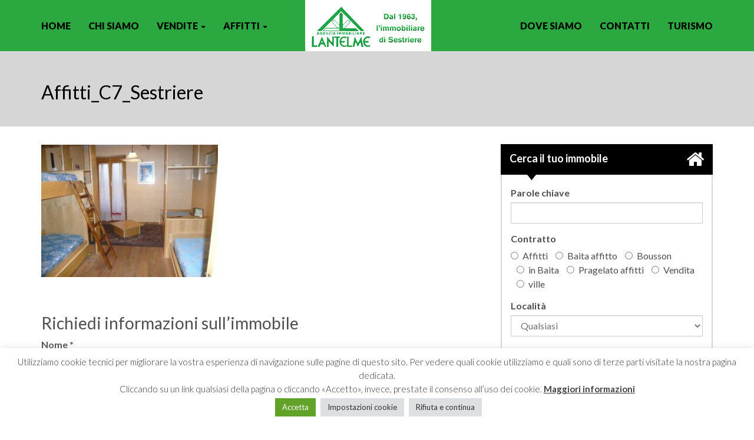

--- FILE ---
content_type: text/html; charset=UTF-8
request_url: https://www.immobiliarelantelmesestriere.it/p1040696-2/
body_size: 15709
content:
<!DOCTYPE html>
<html lang="it-IT">
<head>
<meta charset="UTF-8">
<meta http-equiv="X-UA-Compatible" content="IE=edge">
<meta name="viewport" content="width=device-width, initial-scale=1">
<meta name="mobile-web-app-capable" content="yes">
<meta name="apple-mobile-web-app-capable" content="yes">
<meta name="apple-mobile-web-app-title" content="Agenzia immobiliare Lantelme - Trova la tua casa a Sestriere. Da oltre 50 anni alloggi, baite e terreni Borgata, Grangesises, Sauze di Cesana, Pragelato, Fenestrelle">
<link rel="profile" href="http://gmpg.org/xfn/11">
<link rel="pingback" href="https://www.immobiliarelantelmesestriere.it/xmlrpc.php">
<title>Affitti_C7_Sestriere &#8211; Agenzia immobiliare Lantelme</title>
<meta name='robots' content='max-image-preview:large' />
<link rel='dns-prefetch' href='//code.jquery.com' />
<link rel='dns-prefetch' href='//maps.googleapis.com' />
<link rel='dns-prefetch' href='//fonts.googleapis.com' />
<link rel='dns-prefetch' href='//v0.wordpress.com' />
<link rel="alternate" type="application/rss+xml" title="Agenzia immobiliare Lantelme &raquo; Feed" href="https://www.immobiliarelantelmesestriere.it/feed/" />
<link rel="alternate" type="application/rss+xml" title="Agenzia immobiliare Lantelme &raquo; Feed dei commenti" href="https://www.immobiliarelantelmesestriere.it/comments/feed/" />
<link rel="alternate" type="application/rss+xml" title="Agenzia immobiliare Lantelme &raquo; Affitti_C7_Sestriere Feed dei commenti" href="https://www.immobiliarelantelmesestriere.it/feed/?attachment_id=1322" />
<script type="text/javascript">
window._wpemojiSettings = {"baseUrl":"https:\/\/s.w.org\/images\/core\/emoji\/14.0.0\/72x72\/","ext":".png","svgUrl":"https:\/\/s.w.org\/images\/core\/emoji\/14.0.0\/svg\/","svgExt":".svg","source":{"concatemoji":"https:\/\/www.immobiliarelantelmesestriere.it\/wp-includes\/js\/wp-emoji-release.min.js?ver=6.2.8"}};
/*! This file is auto-generated */
!function(e,a,t){var n,r,o,i=a.createElement("canvas"),p=i.getContext&&i.getContext("2d");function s(e,t){p.clearRect(0,0,i.width,i.height),p.fillText(e,0,0);e=i.toDataURL();return p.clearRect(0,0,i.width,i.height),p.fillText(t,0,0),e===i.toDataURL()}function c(e){var t=a.createElement("script");t.src=e,t.defer=t.type="text/javascript",a.getElementsByTagName("head")[0].appendChild(t)}for(o=Array("flag","emoji"),t.supports={everything:!0,everythingExceptFlag:!0},r=0;r<o.length;r++)t.supports[o[r]]=function(e){if(p&&p.fillText)switch(p.textBaseline="top",p.font="600 32px Arial",e){case"flag":return s("\ud83c\udff3\ufe0f\u200d\u26a7\ufe0f","\ud83c\udff3\ufe0f\u200b\u26a7\ufe0f")?!1:!s("\ud83c\uddfa\ud83c\uddf3","\ud83c\uddfa\u200b\ud83c\uddf3")&&!s("\ud83c\udff4\udb40\udc67\udb40\udc62\udb40\udc65\udb40\udc6e\udb40\udc67\udb40\udc7f","\ud83c\udff4\u200b\udb40\udc67\u200b\udb40\udc62\u200b\udb40\udc65\u200b\udb40\udc6e\u200b\udb40\udc67\u200b\udb40\udc7f");case"emoji":return!s("\ud83e\udef1\ud83c\udffb\u200d\ud83e\udef2\ud83c\udfff","\ud83e\udef1\ud83c\udffb\u200b\ud83e\udef2\ud83c\udfff")}return!1}(o[r]),t.supports.everything=t.supports.everything&&t.supports[o[r]],"flag"!==o[r]&&(t.supports.everythingExceptFlag=t.supports.everythingExceptFlag&&t.supports[o[r]]);t.supports.everythingExceptFlag=t.supports.everythingExceptFlag&&!t.supports.flag,t.DOMReady=!1,t.readyCallback=function(){t.DOMReady=!0},t.supports.everything||(n=function(){t.readyCallback()},a.addEventListener?(a.addEventListener("DOMContentLoaded",n,!1),e.addEventListener("load",n,!1)):(e.attachEvent("onload",n),a.attachEvent("onreadystatechange",function(){"complete"===a.readyState&&t.readyCallback()})),(e=t.source||{}).concatemoji?c(e.concatemoji):e.wpemoji&&e.twemoji&&(c(e.twemoji),c(e.wpemoji)))}(window,document,window._wpemojiSettings);
</script>
<style type="text/css">
img.wp-smiley,
img.emoji {
	display: inline !important;
	border: none !important;
	box-shadow: none !important;
	height: 1em !important;
	width: 1em !important;
	margin: 0 0.07em !important;
	vertical-align: -0.1em !important;
	background: none !important;
	padding: 0 !important;
}
</style>
	<link rel='stylesheet' id='wp-block-library-css' href='https://www.immobiliarelantelmesestriere.it/wp-includes/css/dist/block-library/style.min.css?ver=6.2.8' type='text/css' media='all' />
<style id='wp-block-library-inline-css' type='text/css'>
.has-text-align-justify{text-align:justify;}
</style>
<link rel='stylesheet' id='classic-theme-styles-css' href='https://www.immobiliarelantelmesestriere.it/wp-includes/css/classic-themes.min.css?ver=6.2.8' type='text/css' media='all' />
<style id='global-styles-inline-css' type='text/css'>
body{--wp--preset--color--black: #000000;--wp--preset--color--cyan-bluish-gray: #abb8c3;--wp--preset--color--white: #ffffff;--wp--preset--color--pale-pink: #f78da7;--wp--preset--color--vivid-red: #cf2e2e;--wp--preset--color--luminous-vivid-orange: #ff6900;--wp--preset--color--luminous-vivid-amber: #fcb900;--wp--preset--color--light-green-cyan: #7bdcb5;--wp--preset--color--vivid-green-cyan: #00d084;--wp--preset--color--pale-cyan-blue: #8ed1fc;--wp--preset--color--vivid-cyan-blue: #0693e3;--wp--preset--color--vivid-purple: #9b51e0;--wp--preset--gradient--vivid-cyan-blue-to-vivid-purple: linear-gradient(135deg,rgba(6,147,227,1) 0%,rgb(155,81,224) 100%);--wp--preset--gradient--light-green-cyan-to-vivid-green-cyan: linear-gradient(135deg,rgb(122,220,180) 0%,rgb(0,208,130) 100%);--wp--preset--gradient--luminous-vivid-amber-to-luminous-vivid-orange: linear-gradient(135deg,rgba(252,185,0,1) 0%,rgba(255,105,0,1) 100%);--wp--preset--gradient--luminous-vivid-orange-to-vivid-red: linear-gradient(135deg,rgba(255,105,0,1) 0%,rgb(207,46,46) 100%);--wp--preset--gradient--very-light-gray-to-cyan-bluish-gray: linear-gradient(135deg,rgb(238,238,238) 0%,rgb(169,184,195) 100%);--wp--preset--gradient--cool-to-warm-spectrum: linear-gradient(135deg,rgb(74,234,220) 0%,rgb(151,120,209) 20%,rgb(207,42,186) 40%,rgb(238,44,130) 60%,rgb(251,105,98) 80%,rgb(254,248,76) 100%);--wp--preset--gradient--blush-light-purple: linear-gradient(135deg,rgb(255,206,236) 0%,rgb(152,150,240) 100%);--wp--preset--gradient--blush-bordeaux: linear-gradient(135deg,rgb(254,205,165) 0%,rgb(254,45,45) 50%,rgb(107,0,62) 100%);--wp--preset--gradient--luminous-dusk: linear-gradient(135deg,rgb(255,203,112) 0%,rgb(199,81,192) 50%,rgb(65,88,208) 100%);--wp--preset--gradient--pale-ocean: linear-gradient(135deg,rgb(255,245,203) 0%,rgb(182,227,212) 50%,rgb(51,167,181) 100%);--wp--preset--gradient--electric-grass: linear-gradient(135deg,rgb(202,248,128) 0%,rgb(113,206,126) 100%);--wp--preset--gradient--midnight: linear-gradient(135deg,rgb(2,3,129) 0%,rgb(40,116,252) 100%);--wp--preset--duotone--dark-grayscale: url('#wp-duotone-dark-grayscale');--wp--preset--duotone--grayscale: url('#wp-duotone-grayscale');--wp--preset--duotone--purple-yellow: url('#wp-duotone-purple-yellow');--wp--preset--duotone--blue-red: url('#wp-duotone-blue-red');--wp--preset--duotone--midnight: url('#wp-duotone-midnight');--wp--preset--duotone--magenta-yellow: url('#wp-duotone-magenta-yellow');--wp--preset--duotone--purple-green: url('#wp-duotone-purple-green');--wp--preset--duotone--blue-orange: url('#wp-duotone-blue-orange');--wp--preset--font-size--small: 13px;--wp--preset--font-size--medium: 20px;--wp--preset--font-size--large: 36px;--wp--preset--font-size--x-large: 42px;--wp--preset--spacing--20: 0.44rem;--wp--preset--spacing--30: 0.67rem;--wp--preset--spacing--40: 1rem;--wp--preset--spacing--50: 1.5rem;--wp--preset--spacing--60: 2.25rem;--wp--preset--spacing--70: 3.38rem;--wp--preset--spacing--80: 5.06rem;--wp--preset--shadow--natural: 6px 6px 9px rgba(0, 0, 0, 0.2);--wp--preset--shadow--deep: 12px 12px 50px rgba(0, 0, 0, 0.4);--wp--preset--shadow--sharp: 6px 6px 0px rgba(0, 0, 0, 0.2);--wp--preset--shadow--outlined: 6px 6px 0px -3px rgba(255, 255, 255, 1), 6px 6px rgba(0, 0, 0, 1);--wp--preset--shadow--crisp: 6px 6px 0px rgba(0, 0, 0, 1);}:where(.is-layout-flex){gap: 0.5em;}body .is-layout-flow > .alignleft{float: left;margin-inline-start: 0;margin-inline-end: 2em;}body .is-layout-flow > .alignright{float: right;margin-inline-start: 2em;margin-inline-end: 0;}body .is-layout-flow > .aligncenter{margin-left: auto !important;margin-right: auto !important;}body .is-layout-constrained > .alignleft{float: left;margin-inline-start: 0;margin-inline-end: 2em;}body .is-layout-constrained > .alignright{float: right;margin-inline-start: 2em;margin-inline-end: 0;}body .is-layout-constrained > .aligncenter{margin-left: auto !important;margin-right: auto !important;}body .is-layout-constrained > :where(:not(.alignleft):not(.alignright):not(.alignfull)){max-width: var(--wp--style--global--content-size);margin-left: auto !important;margin-right: auto !important;}body .is-layout-constrained > .alignwide{max-width: var(--wp--style--global--wide-size);}body .is-layout-flex{display: flex;}body .is-layout-flex{flex-wrap: wrap;align-items: center;}body .is-layout-flex > *{margin: 0;}:where(.wp-block-columns.is-layout-flex){gap: 2em;}.has-black-color{color: var(--wp--preset--color--black) !important;}.has-cyan-bluish-gray-color{color: var(--wp--preset--color--cyan-bluish-gray) !important;}.has-white-color{color: var(--wp--preset--color--white) !important;}.has-pale-pink-color{color: var(--wp--preset--color--pale-pink) !important;}.has-vivid-red-color{color: var(--wp--preset--color--vivid-red) !important;}.has-luminous-vivid-orange-color{color: var(--wp--preset--color--luminous-vivid-orange) !important;}.has-luminous-vivid-amber-color{color: var(--wp--preset--color--luminous-vivid-amber) !important;}.has-light-green-cyan-color{color: var(--wp--preset--color--light-green-cyan) !important;}.has-vivid-green-cyan-color{color: var(--wp--preset--color--vivid-green-cyan) !important;}.has-pale-cyan-blue-color{color: var(--wp--preset--color--pale-cyan-blue) !important;}.has-vivid-cyan-blue-color{color: var(--wp--preset--color--vivid-cyan-blue) !important;}.has-vivid-purple-color{color: var(--wp--preset--color--vivid-purple) !important;}.has-black-background-color{background-color: var(--wp--preset--color--black) !important;}.has-cyan-bluish-gray-background-color{background-color: var(--wp--preset--color--cyan-bluish-gray) !important;}.has-white-background-color{background-color: var(--wp--preset--color--white) !important;}.has-pale-pink-background-color{background-color: var(--wp--preset--color--pale-pink) !important;}.has-vivid-red-background-color{background-color: var(--wp--preset--color--vivid-red) !important;}.has-luminous-vivid-orange-background-color{background-color: var(--wp--preset--color--luminous-vivid-orange) !important;}.has-luminous-vivid-amber-background-color{background-color: var(--wp--preset--color--luminous-vivid-amber) !important;}.has-light-green-cyan-background-color{background-color: var(--wp--preset--color--light-green-cyan) !important;}.has-vivid-green-cyan-background-color{background-color: var(--wp--preset--color--vivid-green-cyan) !important;}.has-pale-cyan-blue-background-color{background-color: var(--wp--preset--color--pale-cyan-blue) !important;}.has-vivid-cyan-blue-background-color{background-color: var(--wp--preset--color--vivid-cyan-blue) !important;}.has-vivid-purple-background-color{background-color: var(--wp--preset--color--vivid-purple) !important;}.has-black-border-color{border-color: var(--wp--preset--color--black) !important;}.has-cyan-bluish-gray-border-color{border-color: var(--wp--preset--color--cyan-bluish-gray) !important;}.has-white-border-color{border-color: var(--wp--preset--color--white) !important;}.has-pale-pink-border-color{border-color: var(--wp--preset--color--pale-pink) !important;}.has-vivid-red-border-color{border-color: var(--wp--preset--color--vivid-red) !important;}.has-luminous-vivid-orange-border-color{border-color: var(--wp--preset--color--luminous-vivid-orange) !important;}.has-luminous-vivid-amber-border-color{border-color: var(--wp--preset--color--luminous-vivid-amber) !important;}.has-light-green-cyan-border-color{border-color: var(--wp--preset--color--light-green-cyan) !important;}.has-vivid-green-cyan-border-color{border-color: var(--wp--preset--color--vivid-green-cyan) !important;}.has-pale-cyan-blue-border-color{border-color: var(--wp--preset--color--pale-cyan-blue) !important;}.has-vivid-cyan-blue-border-color{border-color: var(--wp--preset--color--vivid-cyan-blue) !important;}.has-vivid-purple-border-color{border-color: var(--wp--preset--color--vivid-purple) !important;}.has-vivid-cyan-blue-to-vivid-purple-gradient-background{background: var(--wp--preset--gradient--vivid-cyan-blue-to-vivid-purple) !important;}.has-light-green-cyan-to-vivid-green-cyan-gradient-background{background: var(--wp--preset--gradient--light-green-cyan-to-vivid-green-cyan) !important;}.has-luminous-vivid-amber-to-luminous-vivid-orange-gradient-background{background: var(--wp--preset--gradient--luminous-vivid-amber-to-luminous-vivid-orange) !important;}.has-luminous-vivid-orange-to-vivid-red-gradient-background{background: var(--wp--preset--gradient--luminous-vivid-orange-to-vivid-red) !important;}.has-very-light-gray-to-cyan-bluish-gray-gradient-background{background: var(--wp--preset--gradient--very-light-gray-to-cyan-bluish-gray) !important;}.has-cool-to-warm-spectrum-gradient-background{background: var(--wp--preset--gradient--cool-to-warm-spectrum) !important;}.has-blush-light-purple-gradient-background{background: var(--wp--preset--gradient--blush-light-purple) !important;}.has-blush-bordeaux-gradient-background{background: var(--wp--preset--gradient--blush-bordeaux) !important;}.has-luminous-dusk-gradient-background{background: var(--wp--preset--gradient--luminous-dusk) !important;}.has-pale-ocean-gradient-background{background: var(--wp--preset--gradient--pale-ocean) !important;}.has-electric-grass-gradient-background{background: var(--wp--preset--gradient--electric-grass) !important;}.has-midnight-gradient-background{background: var(--wp--preset--gradient--midnight) !important;}.has-small-font-size{font-size: var(--wp--preset--font-size--small) !important;}.has-medium-font-size{font-size: var(--wp--preset--font-size--medium) !important;}.has-large-font-size{font-size: var(--wp--preset--font-size--large) !important;}.has-x-large-font-size{font-size: var(--wp--preset--font-size--x-large) !important;}
.wp-block-navigation a:where(:not(.wp-element-button)){color: inherit;}
:where(.wp-block-columns.is-layout-flex){gap: 2em;}
.wp-block-pullquote{font-size: 1.5em;line-height: 1.6;}
</style>
<link rel='stylesheet' id='contact-form-7-bootstrap-style-css' href='https://www.immobiliarelantelmesestriere.it/wp-content/plugins/bootstrap-for-contact-form-7/assets/dist/css/style.min.css?ver=6.2.8' type='text/css' media='all' />
<link rel='stylesheet' id='cookie-law-info-css' href='https://www.immobiliarelantelmesestriere.it/wp-content/plugins/cookie-law-info/legacy/public/css/cookie-law-info-public.css?ver=3.2.9' type='text/css' media='all' />
<link rel='stylesheet' id='cookie-law-info-gdpr-css' href='https://www.immobiliarelantelmesestriere.it/wp-content/plugins/cookie-law-info/legacy/public/css/cookie-law-info-gdpr.css?ver=3.2.9' type='text/css' media='all' />
<link rel='stylesheet' id='email-subscribers-css' href='https://www.immobiliarelantelmesestriere.it/wp-content/plugins/email-subscribers/lite/public/css/email-subscribers-public.css?ver=5.7.59' type='text/css' media='all' />
<link rel='stylesheet' id='understrap-latofont-css' href='//fonts.googleapis.com/css?family=Lato%3A300%2C400%2C400i%2C700%2C900&#038;ver=6.2.8' type='text/css' media='all' />
<link rel='stylesheet' id='understrap-styles-css' href='https://www.immobiliarelantelmesestriere.it/wp-content/themes/lmeim/css/theme.css?ver=0.3.9' type='text/css' media='all' />
<style id='akismet-widget-style-inline-css' type='text/css'>

			.a-stats {
				--akismet-color-mid-green: #357b49;
				--akismet-color-white: #fff;
				--akismet-color-light-grey: #f6f7f7;

				max-width: 350px;
				width: auto;
			}

			.a-stats * {
				all: unset;
				box-sizing: border-box;
			}

			.a-stats strong {
				font-weight: 600;
			}

			.a-stats a.a-stats__link,
			.a-stats a.a-stats__link:visited,
			.a-stats a.a-stats__link:active {
				background: var(--akismet-color-mid-green);
				border: none;
				box-shadow: none;
				border-radius: 8px;
				color: var(--akismet-color-white);
				cursor: pointer;
				display: block;
				font-family: -apple-system, BlinkMacSystemFont, 'Segoe UI', 'Roboto', 'Oxygen-Sans', 'Ubuntu', 'Cantarell', 'Helvetica Neue', sans-serif;
				font-weight: 500;
				padding: 12px;
				text-align: center;
				text-decoration: none;
				transition: all 0.2s ease;
			}

			/* Extra specificity to deal with TwentyTwentyOne focus style */
			.widget .a-stats a.a-stats__link:focus {
				background: var(--akismet-color-mid-green);
				color: var(--akismet-color-white);
				text-decoration: none;
			}

			.a-stats a.a-stats__link:hover {
				filter: brightness(110%);
				box-shadow: 0 4px 12px rgba(0, 0, 0, 0.06), 0 0 2px rgba(0, 0, 0, 0.16);
			}

			.a-stats .count {
				color: var(--akismet-color-white);
				display: block;
				font-size: 1.5em;
				line-height: 1.4;
				padding: 0 13px;
				white-space: nowrap;
			}
		
</style>
<link rel='stylesheet' id='fancybox-css' href='https://www.immobiliarelantelmesestriere.it/wp-content/plugins/easy-fancybox/fancybox/1.5.4/jquery.fancybox.min.css?ver=6.2.8' type='text/css' media='screen' />
<link rel='stylesheet' id='jetpack_css-css' href='https://www.immobiliarelantelmesestriere.it/wp-content/plugins/jetpack/css/jetpack.css?ver=9.8.3' type='text/css' media='all' />
<script type='text/javascript' src='https://code.jquery.com/jquery-2.2.4.min.js?ver=2.0.s' id='jquery-js'></script>
<script type='text/javascript' id='cookie-law-info-js-extra'>
/* <![CDATA[ */
var Cli_Data = {"nn_cookie_ids":[],"cookielist":[],"non_necessary_cookies":[],"ccpaEnabled":"","ccpaRegionBased":"","ccpaBarEnabled":"","strictlyEnabled":["necessary","obligatoire"],"ccpaType":"gdpr","js_blocking":"1","custom_integration":"","triggerDomRefresh":"","secure_cookies":""};
var cli_cookiebar_settings = {"animate_speed_hide":"500","animate_speed_show":"500","background":"#FFF","border":"#b1a6a6c2","border_on":"","button_1_button_colour":"#61a229","button_1_button_hover":"#4e8221","button_1_link_colour":"#fff","button_1_as_button":"1","button_1_new_win":"","button_2_button_colour":"#333","button_2_button_hover":"#292929","button_2_link_colour":"#444","button_2_as_button":"","button_2_hidebar":"","button_3_button_colour":"#dedfe0","button_3_button_hover":"#b2b2b3","button_3_link_colour":"#333333","button_3_as_button":"1","button_3_new_win":"","button_4_button_colour":"#dedfe0","button_4_button_hover":"#b2b2b3","button_4_link_colour":"#333333","button_4_as_button":"1","button_7_button_colour":"#61a229","button_7_button_hover":"#4e8221","button_7_link_colour":"#fff","button_7_as_button":"1","button_7_new_win":"","font_family":"inherit","header_fix":"","notify_animate_hide":"1","notify_animate_show":"","notify_div_id":"#cookie-law-info-bar","notify_position_horizontal":"right","notify_position_vertical":"bottom","scroll_close":"","scroll_close_reload":"","accept_close_reload":"","reject_close_reload":"","showagain_tab":"","showagain_background":"#fff","showagain_border":"#000","showagain_div_id":"#cookie-law-info-again","showagain_x_position":"100px","text":"#333333","show_once_yn":"","show_once":"10000","logging_on":"","as_popup":"","popup_overlay":"1","bar_heading_text":"","cookie_bar_as":"banner","popup_showagain_position":"bottom-right","widget_position":"left"};
var log_object = {"ajax_url":"https:\/\/www.immobiliarelantelmesestriere.it\/wp-admin\/admin-ajax.php"};
/* ]]> */
</script>
<script type='text/javascript' src='https://www.immobiliarelantelmesestriere.it/wp-content/plugins/cookie-law-info/legacy/public/js/cookie-law-info-public.js?ver=3.2.9' id='cookie-law-info-js'></script>
<link rel="https://api.w.org/" href="https://www.immobiliarelantelmesestriere.it/wp-json/" /><link rel="alternate" type="application/json" href="https://www.immobiliarelantelmesestriere.it/wp-json/wp/v2/media/1322" /><link rel="EditURI" type="application/rsd+xml" title="RSD" href="https://www.immobiliarelantelmesestriere.it/xmlrpc.php?rsd" />
<link rel="wlwmanifest" type="application/wlwmanifest+xml" href="https://www.immobiliarelantelmesestriere.it/wp-includes/wlwmanifest.xml" />
<meta name="generator" content="WordPress 6.2.8" />
<link rel='shortlink' href='https://wp.me/a8OXov-lk' />
<link rel="alternate" type="application/json+oembed" href="https://www.immobiliarelantelmesestriere.it/wp-json/oembed/1.0/embed?url=https%3A%2F%2Fwww.immobiliarelantelmesestriere.it%2Fp1040696-2%2F" />
<link rel="alternate" type="text/xml+oembed" href="https://www.immobiliarelantelmesestriere.it/wp-json/oembed/1.0/embed?url=https%3A%2F%2Fwww.immobiliarelantelmesestriere.it%2Fp1040696-2%2F&#038;format=xml" />
		<style type="text/css">
			div.wpcf7 .ajax-loader {
				background-image: url('https://www.immobiliarelantelmesestriere.it/wp-content/plugins/contact-form-7/images/ajax-loader.gif');
			}
		</style>
		<style type='text/css'>img#wpstats{display:none}</style>
		
<!-- Jetpack Open Graph Tags -->
<meta property="og:type" content="article" />
<meta property="og:title" content="Affitti_C7_Sestriere" />
<meta property="og:url" content="https://www.immobiliarelantelmesestriere.it/p1040696-2/" />
<meta property="og:description" content="Visita l&#039;articolo per saperne di più." />
<meta property="article:published_time" content="2015-10-06T19:07:51+00:00" />
<meta property="article:modified_time" content="2015-10-06T19:07:51+00:00" />
<meta property="og:site_name" content="Agenzia immobiliare Lantelme" />
<meta property="og:image" content="https://www.immobiliarelantelmesestriere.it/wp-content/uploads/2015/08/p1040696.jpg" />
<meta property="og:locale" content="it_IT" />
<meta name="twitter:text:title" content="Affitti_C7_Sestriere" />
<meta name="twitter:image" content="https://www.immobiliarelantelmesestriere.it/wp-content/uploads/2015/08/p1040696.jpg?w=640" />
<meta name="twitter:card" content="summary_large_image" />
<meta name="twitter:description" content="Visita l&#039;articolo per saperne di più." />

<!-- End Jetpack Open Graph Tags -->
</head>

<body class="attachment attachment-template-default single single-attachment postid-1322 attachmentid-1322 attachment-jpeg">

<div id="page" class="hfeed site">
    
    <!-- ******************* The Navbar Area ******************* -->
    <div class="wrapper-fluid wrapper-navbar" id="wrapper-navbar">
	
        <a class="skip-link screen-reader-text sr-only" href="#content">Vai al contenuto</a>

        <nav class="site-navigation" itemscope="itemscope" itemtype="http://schema.org/SiteNavigationElement">
                            
            <div class="navbar">

                <div class="container">

                    <div class="row">

                        <div class="col-xs-12">

                            <div class="navbar-header">

                                <!-- .navbar-toggle is used as the toggle for collapsed navbar content -->
                                <button type="button" class="navbar-toggle" data-toggle="collapse" data-target=".navbar-responsive-collapse">
                                    <span class="sr-only">Toggle navigation</span>
                                    <span class="icon-bar"></span>
                                    <span class="icon-bar"></span>
                                    <span class="icon-bar"></span>
                                </button>

                                <!-- Your site title as branding in the menu -->
								<a class="navbar-brand" href="https://www.immobiliarelantelmesestriere.it/" title="Agenzia immobiliare Lantelme" rel="home">
									<img src="https://www.immobiliarelantelmesestriere.it/wp-content/themes/lmeim/img/logo-lantelme.jpg" alt="Agenzia immobiliare Lantelme" width="214" height="87">
								</a>
                            </div>
                            
                            <div class="collapse navbar-collapse navbar-responsive-collapse">
                            <!-- The WordPress Menu goes here -->
                            <ul id="main-menu" class="nav navbar-nav navbar-left"><li id="menu-item-180" class="menu-item menu-item-type-custom menu-item-object-custom menu-item-home nav-item menu-item-180"><a title="Home" href="http://www.immobiliarelantelmesestriere.it/">Home</a></li>
<li id="menu-item-181" class="menu-item menu-item-type-post_type menu-item-object-page nav-item menu-item-181"><a title="Chi siamo" href="https://www.immobiliarelantelmesestriere.it/chi-siamo/">Chi siamo</a></li>
<li id="menu-item-183" class="menu-item menu-item-type-taxonomy menu-item-object-category menu-item-has-children nav-item menu-item-183 dropdown"><a title="Vendite" href="#" data-toggle="dropdown" class="dropdown-toggle">Vendite <span class="caret"></span></a>
<ul role="menu" class=" dropdown-menu">
	<li id="menu-item-3329" class="menu-hl menu-item menu-item-type-taxonomy menu-item-object-category nav-item menu-item-3329"><a title="Tutte le località" href="https://www.immobiliarelantelmesestriere.it/category/vendita/">Tutte le località</a></li>
	<li id="menu-item-3318" class="menu-item menu-item-type-taxonomy menu-item-object-category nav-item menu-item-3318"><a title="Borgata" href="https://www.immobiliarelantelmesestriere.it/category/vendita/borgata-vendite/">Borgata</a></li>
	<li id="menu-item-3319" class="menu-item menu-item-type-taxonomy menu-item-object-category nav-item menu-item-3319"><a title="Cesana T.se" href="https://www.immobiliarelantelmesestriere.it/category/vendita/vendita-altro-cesana-t-se/">Cesana T.se</a></li>
	<li id="menu-item-3320" class="menu-item menu-item-type-taxonomy menu-item-object-category nav-item menu-item-3320"><a title="Champlas Du Col" href="https://www.immobiliarelantelmesestriere.it/category/vendita/champlas-du-col-vendite/">Champlas Du Col</a></li>
	<li id="menu-item-3321" class="menu-item menu-item-type-taxonomy menu-item-object-category nav-item menu-item-3321"><a title="Champlas Seguin" href="https://www.immobiliarelantelmesestriere.it/category/vendita/venditechamplasseguin/">Champlas Seguin</a></li>
	<li id="menu-item-3322" class="menu-item menu-item-type-taxonomy menu-item-object-category nav-item menu-item-3322"><a title="Fenestrelle" href="https://www.immobiliarelantelmesestriere.it/category/vendita/fenestrellevendita/">Fenestrelle</a></li>
	<li id="menu-item-3323" class="menu-item menu-item-type-taxonomy menu-item-object-category nav-item menu-item-3323"><a title="Grangesises" href="https://www.immobiliarelantelmesestriere.it/category/vendita/grangesisvendite/">Grangesises</a></li>
	<li id="menu-item-3324" class="menu-item menu-item-type-taxonomy menu-item-object-category nav-item menu-item-3324"><a title="Pragelato" href="https://www.immobiliarelantelmesestriere.it/category/vendita/pragelatovendite/">Pragelato</a></li>
	<li id="menu-item-3325" class="menu-item menu-item-type-taxonomy menu-item-object-category nav-item menu-item-3325"><a title="Roure" href="https://www.immobiliarelantelmesestriere.it/category/vendita/roure-vendite/">Roure</a></li>
	<li id="menu-item-3326" class="menu-item menu-item-type-taxonomy menu-item-object-category nav-item menu-item-3326"><a title="Sauze di Cesana" href="https://www.immobiliarelantelmesestriere.it/category/vendita/sauzecesanavendite/">Sauze di Cesana</a></li>
	<li id="menu-item-3327" class="menu-item menu-item-type-taxonomy menu-item-object-category nav-item menu-item-3327"><a title="Sestriere" href="https://www.immobiliarelantelmesestriere.it/category/vendita/sestrierevendite/">Sestriere</a></li>
	<li id="menu-item-3328" class="menu-item menu-item-type-taxonomy menu-item-object-category nav-item menu-item-3328"><a title="Usseaux" href="https://www.immobiliarelantelmesestriere.it/category/vendita/usseaux-vendite/">Usseaux</a></li>
</ul>
</li>
<li id="menu-item-3315" class="menu-item menu-item-type-taxonomy menu-item-object-category menu-item-has-children nav-item menu-item-3315 dropdown"><a title="Affitti" href="#" data-toggle="dropdown" class="dropdown-toggle">Affitti <span class="caret"></span></a>
<ul role="menu" class=" dropdown-menu">
	<li id="menu-item-3330" class="menu-hl menu-item menu-item-type-taxonomy menu-item-object-category nav-item menu-item-3330"><a title="Tutte le località" href="https://www.immobiliarelantelmesestriere.it/category/affitti/">Tutte le località</a></li>
	<li id="menu-item-3316" class="menu-item menu-item-type-taxonomy menu-item-object-category nav-item menu-item-3316"><a title="Borgata" href="https://www.immobiliarelantelmesestriere.it/category/affitti/borgata/">Borgata</a></li>
	<li id="menu-item-3317" class="menu-item menu-item-type-taxonomy menu-item-object-category nav-item menu-item-3317"><a title="Sestriere" href="https://www.immobiliarelantelmesestriere.it/category/affitti/sestriereaffitti/">Sestriere</a></li>
</ul>
</li>
<li id="menu-item-192" class="visible-xs-block menu-item menu-item-type-post_type menu-item-object-page nav-item menu-item-192"><a title="Dove siamo" href="https://www.immobiliarelantelmesestriere.it/come-arrivare/">Dove siamo</a></li>
<li id="menu-item-190" class="visible-xs-block menu-item menu-item-type-post_type menu-item-object-page nav-item menu-item-190"><a title="Turismo" href="https://www.immobiliarelantelmesestriere.it/info-sestriere/">Turismo</a></li>
<li id="menu-item-191" class="visible-xs-block menu-item menu-item-type-post_type menu-item-object-page nav-item menu-item-191"><a title="Contatti" href="https://www.immobiliarelantelmesestriere.it/contatti/">Contatti</a></li>
</ul>                            
                            <ul id="secondary-menu" class="nav navbar-nav navbar-right"><li id="menu-item-195" class="menu-item menu-item-type-post_type menu-item-object-page nav-item menu-item-195"><a title="Dove siamo" href="https://www.immobiliarelantelmesestriere.it/come-arrivare/">Dove siamo</a></li>
<li id="menu-item-194" class="menu-item menu-item-type-post_type menu-item-object-page nav-item menu-item-194"><a title="Contatti" href="https://www.immobiliarelantelmesestriere.it/contatti/">Contatti</a></li>
<li id="menu-item-193" class="menu-item menu-item-type-post_type menu-item-object-page nav-item menu-item-193"><a title="Turismo" href="https://www.immobiliarelantelmesestriere.it/info-sestriere/">Turismo</a></li>
</ul>                            </div>

                        </div> <!-- .col-md-11 or col-md-12 end -->

                    </div> <!-- .row end -->

                </div> <!-- .container -->
                
            </div><!-- .navbar -->
            
        </nav><!-- .site-navigation -->
        
    </div><!-- .wrapper-navbar end -->






<div class="wrapper" id="single-wrapper">
		<div id="content-header">
		<div class="container">
			<h1 class="single-title">Affitti_C7_Sestriere			</h1>
		</div>
	</div>
	
	<div id="content" class="container">

		<div class="row">
		
			<div id="primary" class="col-md-8 content-area">
				
				<main id="main" class="site-main" role="main">
				
<article id="post-1322" class="post-1322 attachment type-attachment status-inherit hentry">

	<header class="entry-header">

		
		<div class="entry-meta sr-only">

			<span class="posted-on">Pubblicato il <a href="https://www.immobiliarelantelmesestriere.it/p1040696-2/" rel="bookmark"><time class="entry-date published updated" datetime="2015-10-06T21:07:51+02:00">6 Ottobre 2015</time></a></span>
		</div><!-- .entry-meta -->

	</header><!-- .entry-header -->
		<div class="entry-thumbs">
		<div class="row">
			<div class="col-sm-8">
								<a href="https://www.immobiliarelantelmesestriere.it/wp-content/uploads/2015/08/p1040696.jpg" rel="annuncio-gallery">
				 
				</a>
			</div>
			<div class="col-sm-4">
						</div>
		</div>
	</div>
    
	<div class="entry-content">

		<p class="attachment"><a href='https://www.immobiliarelantelmesestriere.it/wp-content/uploads/2015/08/p1040696.jpg'><img width="300" height="225" src="https://www.immobiliarelantelmesestriere.it/wp-content/uploads/2015/08/p1040696-300x225.jpg" class="attachment-medium size-medium" alt="" decoding="async" loading="lazy" srcset="https://www.immobiliarelantelmesestriere.it/wp-content/uploads/2015/08/p1040696-300x225.jpg 300w, https://www.immobiliarelantelmesestriere.it/wp-content/uploads/2015/08/p1040696.jpg 450w" sizes="(max-width: 300px) 100vw, 300px" /></a></p>
		
		
	</div><!-- .entry-content -->
	
	
	<style type="text/css">
	.acf-map {
		width: 100%;
		height: 400px;
		border: #ccc solid 1px;
		margin: 20px 0;
	}
	/* fixes potential theme css conflict */
	.acf-map img {
		max-width: inherit !important;
	}
	</style>
	<script src="https://maps.googleapis.com/maps/api/js?key=AIzaSyDfD5_UGevF8U7Ah85moDxnyhURYL32wGU"></script>
	<script type="text/javascript">
	(function($) {
		function new_map( $el ) {
			var $markers = $el.find('.marker');
			var args = {
				zoom		: 16,
				center		: new google.maps.LatLng(0, 0),
				mapTypeId	: google.maps.MapTypeId.ROADMAP,
				scrollwheel: false
			};
			// create map
			var map = new google.maps.Map( $el[0], args);
			// add a markers reference
			map.markers = [];
			// add markers
			$markers.each(function(){
				add_marker( $(this), map );
			});
			// center map
			center_map( map );
			// return
			return map;
		}
		
		function add_marker( $marker, map ) {
			// var
			var latlng = new google.maps.LatLng( $marker.attr('data-lat'), $marker.attr('data-lng') );
			// create marker
			var marker = new google.maps.Marker({
				position	: latlng,
				map			: map
			});
			// add to array
			map.markers.push( marker );
			// if marker contains HTML, add it to an infoWindow
			if( $marker.html() ) {
				// create info window
				var infowindow = new google.maps.InfoWindow({
					content		: $marker.html()
				});
				// show info window when marker is clicked
				google.maps.event.addListener(marker, 'click', function() {
					infowindow.open( map, marker );
				});
			}
		}
		
		function center_map( map ) {
			// vars
			var bounds = new google.maps.LatLngBounds();
			// loop through all markers and create bounds
			$.each( map.markers, function( i, marker ){
				var latlng = new google.maps.LatLng( marker.position.lat(), marker.position.lng() );
				bounds.extend( latlng );
			});
			// only 1 marker?
			if( map.markers.length == 1 ) {
				// set center of map
				map.setCenter( bounds.getCenter() );
				map.setZoom( 16 );
			} else {
				// fit to bounds
				map.fitBounds( bounds );
			}
		}
		
		// global var
		var map = null;
		$(document).ready(function(){
			$('.acf-map').each(function(){
				// create map
				map = new_map( $(this) );
			});
		});
	})(jQuery);
	</script>
	
	<div class="entry-map">
			</div>
	
	
		
	<div class="entry-meta">
		<div class="table-responsive">
						</div>
	</div>
	

	<footer class="entry-footer">
		<h3>Richiedi informazioni sull’immobile</h3>
		<div role="form" class="wpcf7" id="wpcf7-f3335-p1322-o1" lang="it-IT" dir="ltr">
<div class="screen-reader-response"><p role="status" aria-live="polite" aria-atomic="true"></p> <ul></ul></div>
<form action="/p1040696-2/#wpcf7-f3335-p1322-o1" method="post" class="wpcf7-form init" novalidate="novalidate" data-status="init">
<div style="display: none;">
<input type="hidden" name="_wpcf7" value="3335" />
<input type="hidden" name="_wpcf7_version" value="5.5.6.1" />
<input type="hidden" name="_wpcf7_locale" value="it_IT" />
<input type="hidden" name="_wpcf7_unit_tag" value="wpcf7-f3335-p1322-o1" />
<input type="hidden" name="_wpcf7_container_post" value="1322" />
<input type="hidden" name="_wpcf7_posted_data_hash" value="" />
</div>
<div class="form-group nome"><label class="">Nome <span class="required">*</span></label><input class="wpcf7-form-control wpcf7-text wpcf7-validates-as-required form-control" name="nome" type="text" value="" placeholder="Nome" aria-invalid="false" aria-required="true" required></div>
<div class="form-group email"><label class="">Email <span class="required">*</span></label><input class="wpcf7-form-control wpcf7-text wpcf7-email wpcf7-validates-as-required wpcf7-validates-as-email form-control" name="email" type="email" value="" placeholder="Email" aria-invalid="false" aria-required="true" required></div>
<div class="form-group oggetto"><label class="">Oggetto</label><input class="wpcf7-form-control wpcf7-text form-control" name="oggetto" type="text" value="" placeholder="Informazioni su immobile" aria-invalid="false"></div>
<div class="form-group messaggio"><label class="">Messaggio</label><textarea class="wpcf7-form-control wpcf7-textarea form-control" name="messaggio" rows="4" placeholder="Messaggio" aria-invalid="false"></textarea></div>
<div class="form-group"><div><input class="wpcf7-form-control wpcf7-submit btn btn-primary" type="submit" value="Invia messaggio"></div></div><p style="display: none !important;" class="akismet-fields-container" data-prefix="_wpcf7_ak_"><label>&#916;<textarea name="_wpcf7_ak_hp_textarea" cols="45" rows="8" maxlength="100"></textarea></label><input type="hidden" id="ak_js_1" name="_wpcf7_ak_js" value="5"/><script>document.getElementById( "ak_js_1" ).setAttribute( "value", ( new Date() ).getTime() );</script></p><div class="wpcf7-response-output alert alert-warning"></div></form></div>
		
	</footer><!-- .entry-footer -->

</article><!-- #post-## -->
								</main><!-- #main -->
				
			</div><!-- #primary -->
				
<div id="secondary" class="col-md-4 widget-area" role="complementary">
	<div class="widget widget-advanced-search">
	<div class="widget-header">
		<div class="row">
			<div class="col-xs-10"><h3 class="widget-title">Cerca il tuo immobile</h3></div>
			<div class="col-xs-2"><span class="text-right title-icon"><i class="fa fa-home" aria-hidden="true"></i></span></div>
		</div>
	</div>
	<div class="widget-body">
		<form method="get" id="searchform" action="https://www.immobiliarelantelmesestriere.it/">
			<div class="form-group">
				<label for="s" class="field-heading">Parole chiave</label>
				<input type="text" class="inputbox form-control" value="" name="s" id="s" />
			</div>
	
			<div class="form-group">
	 			<label class="field-heading">Contratto</label>
	 			<div class="clearfix"></div>
								<label class="radio-inline">
					<input type="radio" name="Contratto" id="Contratto_affitti" value="affitti" > Affitti				</label>
								<label class="radio-inline">
					<input type="radio" name="Contratto" id="Contratto_baita-affitto" value="baita-affitto" > Baita affitto				</label>
								<label class="radio-inline">
					<input type="radio" name="Contratto" id="Contratto_bousson" value="bousson" > Bousson				</label>
								<label class="radio-inline">
					<input type="radio" name="Contratto" id="Contratto_in-baita" value="in-baita" > in Baita				</label>
								<label class="radio-inline">
					<input type="radio" name="Contratto" id="Contratto_pragelato-affitti" value="pragelato-affitti" > Pragelato affitti				</label>
								<label class="radio-inline">
					<input type="radio" name="Contratto" id="Contratto_vendita" value="vendita" > Vendita				</label>
								<label class="radio-inline">
					<input type="radio" name="Contratto" id="Contratto_ville" value="ville" > ville				</label>
							</div>
			
			<div class="form-group">
				<label for="Comune" class="field-heading">Località</label>
				<select class="form-control" name="Comune" id="Comune">
					<option value="" selected="selected">Qualsiasi</option>
										<option value="fenestrelle" >Fenestrelle</option>
										<option value="grange-sises" >GRANGE SISES</option>
										<option value="pragelato" >Pragelato</option>
										<option value="sauze-di-cesana" >Sauze di Cesana</option>
										<option value="sestriere" >Sestriere</option>
									</select>
			</div>
			
			<div class="form-group">
								<label for="Tipologia" class="field-heading">Tipologia</label>
				<select class="form-control" name="Tipologia" id="Tipologia">
					<option value="">Qualsiasi</option>
											<option value="1" >Monolocale</option>';
												<option value="2" >Bilocale</option>';
												<option value="3" >Trilocale</option>';
												<option value="4" >4 o più locali</option>';
												<option value="5" >Attico</option>';
												<option value="6" >Azienda Agricola</option>';
												<option value="7" >Baita</option>';
												<option value="8" >Capannone</option>';
												<option value="9" >Casa singola</option>';
												<option value="10" >Castello</option>';
												<option value="11" >Duplex</option>';
												<option value="12" >Garage</option>';
												<option value="13" >Hotel</option>';
												<option value="14" >Laboratorio</option>';
												<option value="15" >Loft</option>';
												<option value="16" >Magazzino</option>';
												<option value="17" >Maisonette</option>';
												<option value="18" >Mansarda</option>';
												<option value="19" >Negozio</option>';
												<option value="20" >Porzione di Casa</option>';
												<option value="21" >Porzione Villa</option>';
												<option value="22" >Posto Auto</option>';
												<option value="23" >Posto Barca</option>';
												<option value="24" >Rustico/Casale</option>';
												<option value="25" >Stabile/Palazzo</option>';
												<option value="26" >Tenuta</option>';
												<option value="27" >Terreno Agricolo</option>';
												<option value="28" >Terreno Edificabile</option>';
												<option value="29" >Ufficio</option>';
												<option value="30" >Villa</option>';
												<option value="31" >Villa Bifamiliare</option>';
												<option value="32" >Villetta schiera</option>';
										</select>
			</div>
			
			
			<div class="form-group"><label class="field-heading">Prezzo</label><div class="clearfix"></div><div class="input-group"><div class="input-group-addon">da</div><input class="range min-value form-control" type="number" name="Prezzo_min" id="Prezzo_min" value=""><div class="input-group-addon">a</div><input class="range max-value form-control" type="number" name="Prezzo_max" id="Prezzo_max" value=""></div></div>									
			<!--<div class="form-group"><label for="Scheda_Riscaldamento" class="field-heading">Riscaldamento</label><select class="form-control" name="Scheda_Riscaldamento" id="Scheda_Riscaldamento"><option value="" selected="selected">Nessun risultato</option></select></div>
			<div class="form-group"><label for="Scheda_Giardino" class="field-heading">Giardino</label><select class="form-control" name="Scheda_Giardino" id="Scheda_Giardino"><option value="" selected="selected">Nessun risultato</option></select></div>
			<div class="form-group"><label for="Box" class="field-heading">Box auto</label><select class="form-control" name="Box" id="Box"><option value="" selected="selected">Nessun risultato</option></select></div>
			<div class="form-group"><label for="Scheda_Arredi" class="field-heading">Arredato</label><select class="form-control" name="Scheda_Arredi" id="Scheda_Arredi"><option value="" selected="selected">Nessun risultato</option></select></div>-->
			
			<div class="form-group alt padded">
								<button type="submit" class="btn btn-primary col-md-6 col-md-offset-6" id="searchsubmit">Cerca</button>
				<div class="clearfix"></div>
			</div>
		</form>
	</div>
</div>	
	<aside id="email-subscribers-form-4" class="widget widget_email-subscribers-form"><h3 class="widget-title"> Ricevi notifiche su nuovi immobili in VENDITA </h3><div class="emaillist" id="es_form_f2-n1"><form action="/p1040696-2/#es_form_f2-n1" method="post" class="es_subscription_form es_shortcode_form  es_ajax_subscription_form" id="es_subscription_form_69743b9432d39" data-source="ig-es" data-form-id="2"><div class="es_caption">Iscriviti al nostro sito per non perdere nemmeno un immobile in vendita!</div><div class="es-field-wrap"><label><br /><input type="text" name="esfpx_name" class="ig_es_form_field_name" placeholder="" value="" /></label></div><div class="es-field-wrap"><label><input class="es_required_field es_txt_email ig_es_form_field_email" type="email" name="esfpx_email" value="" placeholder="" required="required" /></label></div><input type="hidden" name="esfpx_lists[]" value="a0eca76eda13" /><input type="hidden" name="esfpx_form_id" value="2" /><input type="hidden" name="es" value="subscribe" />
			<input type="hidden" name="esfpx_es_form_identifier" value="f2-n1" />
			<input type="hidden" name="esfpx_es_email_page" value="1322" />
			<input type="hidden" name="esfpx_es_email_page_url" value="https://www.immobiliarelantelmesestriere.it/p1040696-2/" />
			<input type="hidden" name="esfpx_status" value="Unconfirmed" />
			<input type="hidden" name="esfpx_es-subscribe" id="es-subscribe-69743b9432d39" value="b78d21713c" />
			<label style="position:absolute;top:-99999px;left:-99999px;z-index:-99;" aria-hidden="true"><span hidden>Please leave this field empty.</span><input type="email" name="esfpx_es_hp_email" class="es_required_field" tabindex="-1" autocomplete="-1" value="" /></label><input type="submit" name="submit" class="es_subscription_form_submit es_submit_button es_textbox_button" id="es_subscription_form_submit_69743b9432d39" value="Subscribe" /><span class="es_spinner_image" id="spinner-image"><img src="https://www.immobiliarelantelmesestriere.it/wp-content/plugins/email-subscribers/lite/public/images/spinner.gif" alt="Loading" /></span></form><span class="es_subscription_message " id="es_subscription_message_69743b9432d39" role="alert"></span></div></aside><aside id="email-subscribers-form-3" class="widget widget_email-subscribers-form"><h3 class="widget-title"> Ricevi notifiche su nuovi immobili in AFFITTO </h3><div class="emaillist" id="es_form_f1-n2"><form action="/p1040696-2/#es_form_f1-n2" method="post" class="es_subscription_form es_shortcode_form  es_ajax_subscription_form" id="es_subscription_form_69743b9434c96" data-source="ig-es" data-form-id="1"><div class="es_caption">Iscriviti al nostro sito per non perdere nemmeno un immobile proposto in affitto!</div><div class="es-field-wrap"><label><br /><input type="text" name="esfpx_name" class="ig_es_form_field_name" placeholder="" value="" /></label></div><div class="es-field-wrap"><label><input class="es_required_field es_txt_email ig_es_form_field_email" type="email" name="esfpx_email" value="" placeholder="" required="required" /></label></div><input type="hidden" name="esfpx_lists[]" value="f6c5b2d763d1" /><input type="hidden" name="esfpx_form_id" value="1" /><input type="hidden" name="es" value="subscribe" />
			<input type="hidden" name="esfpx_es_form_identifier" value="f1-n2" />
			<input type="hidden" name="esfpx_es_email_page" value="1322" />
			<input type="hidden" name="esfpx_es_email_page_url" value="https://www.immobiliarelantelmesestriere.it/p1040696-2/" />
			<input type="hidden" name="esfpx_status" value="Unconfirmed" />
			<input type="hidden" name="esfpx_es-subscribe" id="es-subscribe-69743b9434c96" value="b78d21713c" />
			<label style="position:absolute;top:-99999px;left:-99999px;z-index:-99;" aria-hidden="true"><span hidden>Please leave this field empty.</span><input type="email" name="esfpx_es_hp_email" class="es_required_field" tabindex="-1" autocomplete="-1" value="" /></label><input type="submit" name="submit" class="es_subscription_form_submit es_submit_button es_textbox_button" id="es_subscription_form_submit_69743b9434c96" value="Subscribe" /><span class="es_spinner_image" id="spinner-image"><img src="https://www.immobiliarelantelmesestriere.it/wp-content/plugins/email-subscribers/lite/public/images/spinner.gif" alt="Loading" /></span></form><span class="es_subscription_message " id="es_subscription_message_69743b9434c96" role="alert"></span></div></aside><aside id="tag_cloud-2" class="widget widget_tag_cloud"><h3 class="widget-title">Tag</h3><div class="tagcloud"><a href="https://www.immobiliarelantelmesestriere.it/tag/affittobilocalesestriere/" class="tag-cloud-link tag-link-61 tag-link-position-1" style="font-size: 8pt;" aria-label="affittobilocalesestriere (1 elemento)">affittobilocalesestriere</a>
<a href="https://www.immobiliarelantelmesestriere.it/tag/monolocalesestriere/" class="tag-cloud-link tag-link-62 tag-link-position-2" style="font-size: 13.25pt;" aria-label="affittomonolocalesestriere (2 elementi)">affittomonolocalesestriere</a>
<a href="https://www.immobiliarelantelmesestriere.it/tag/attivita-commerciale/" class="tag-cloud-link tag-link-162 tag-link-position-3" style="font-size: 8pt;" aria-label="attività commerciale (1 elemento)">attività commerciale</a>
<a href="https://www.immobiliarelantelmesestriere.it/tag/attivita-negozi/" class="tag-cloud-link tag-link-112 tag-link-position-4" style="font-size: 8pt;" aria-label="attività negozi (1 elemento)">attività negozi</a>
<a href="https://www.immobiliarelantelmesestriere.it/tag/baita-rustico-pragelato/" class="tag-cloud-link tag-link-160 tag-link-position-5" style="font-size: 8pt;" aria-label="Baita Rustico Pragelato (1 elemento)">Baita Rustico Pragelato</a>
<a href="https://www.immobiliarelantelmesestriere.it/tag/bar/" class="tag-cloud-link tag-link-163 tag-link-position-6" style="font-size: 8pt;" aria-label="bar (1 elemento)">bar</a>
<a href="https://www.immobiliarelantelmesestriere.it/tag/pragelato-bilocale-trilocale-con-terrazzo/" class="tag-cloud-link tag-link-159 tag-link-position-7" style="font-size: 8pt;" aria-label="Pragelato bilocale Trilocale con terrazzo (1 elemento)">Pragelato bilocale Trilocale con terrazzo</a>
<a href="https://www.immobiliarelantelmesestriere.it/tag/pregelato-vendita-monolocale/" class="tag-cloud-link tag-link-133 tag-link-position-8" style="font-size: 8pt;" aria-label="Pregelato vendita monolocale (1 elemento)">Pregelato vendita monolocale</a>
<a href="https://www.immobiliarelantelmesestriere.it/tag/ristrorante/" class="tag-cloud-link tag-link-164 tag-link-position-9" style="font-size: 8pt;" aria-label="ristrorante (1 elemento)">ristrorante</a>
<a href="https://www.immobiliarelantelmesestriere.it/tag/tabacchi/" class="tag-cloud-link tag-link-165 tag-link-position-10" style="font-size: 8pt;" aria-label="tabacchi (1 elemento)">tabacchi</a>
<a href="https://www.immobiliarelantelmesestriere.it/tag/venditabilocalefenestrelle/" class="tag-cloud-link tag-link-74 tag-link-position-11" style="font-size: 8pt;" aria-label="venditabilocalefenestrelle (1 elemento)">venditabilocalefenestrelle</a>
<a href="https://www.immobiliarelantelmesestriere.it/tag/venditabilocalesestriere/" class="tag-cloud-link tag-link-78 tag-link-position-12" style="font-size: 22pt;" aria-label="venditabilocalesestriere (5 elementi)">venditabilocalesestriere</a>
<a href="https://www.immobiliarelantelmesestriere.it/tag/venditamonolocalesestriere/" class="tag-cloud-link tag-link-83 tag-link-position-13" style="font-size: 19.666666666667pt;" aria-label="venditamonolocalesestriere (4 elementi)">venditamonolocalesestriere</a>
<a href="https://www.immobiliarelantelmesestriere.it/tag/venditatrilocalesestriere/" class="tag-cloud-link tag-link-92 tag-link-position-14" style="font-size: 16.75pt;" aria-label="venditatrilocalesestriere (3 elementi)">venditatrilocalesestriere</a>
<a href="https://www.immobiliarelantelmesestriere.it/tag/venditavarigrangesises/" class="tag-cloud-link tag-link-95 tag-link-position-15" style="font-size: 8pt;" aria-label="venditaVariGrangesises (1 elemento)">venditaVariGrangesises</a></div>
</aside></div><!-- #secondary -->

		</div><!-- .row -->
		
	</div><!-- Container end -->
	
</div><!-- Wrapper end -->


		<div class="wrapper" id="wrapper-footer" style="background-image: url();">	
		<footer id="colophon" class="site-footer" role="contentinfo">
			<div class="container">
				<div class="row">
					
					<div class="col-sm-6">
						<div class="site-info">
												<strong>AGENZIA LANTELME</strong><br>
						Piazza Agnelli, 2 10058 Sestriere (TO)<br>
						Tel. 0122.755000 Fax 0122.755455<br>
						<a href="mailto:info@agenzialantelme.it">info@agenzialantelme.it</a><br>
						<br>
						Orario di apertura:<br>
						Lunedì, mercoledì, giovedì, venerdì, sabato e domenica<br>
						9,30-12,30 / 15,00-18,00<br>
						Martedì chiuso<br>
						<br>
						P.Iva 07759070019 - <a href="https://www.immobiliarelantelmesestriere.it/privacy-policy/" target="_blank">Privacy Policy</a>
						</div>
					</div>
					
					<div class="col-sm-6 col-md-3">
						<div class="widget">
							<h4 class="widget-title">Seguici su</h4>
							<div class="widget-content">
								<a class="btn btn-primary btn-facebook" href="https://www.facebook.com/Agenzia-Lantelme-Di-Jayme-Ermanno-Bouc-Emanuela-C-Snc-541777892605499/?fref=ts" target="_blank"><i class="fa fa-facebook" aria-hidden="true"></i>&nbsp;&nbsp;&nbsp;Facebook</a>
							</div>
						</div>
					</div>
				</div>
				
			</div><!-- container end -->
		</footer><!-- #colophon -->
		
	</div><!-- wrapper end -->

</div><!-- #page -->

<!--googleoff: all--><div id="cookie-law-info-bar" data-nosnippet="true"><span>Utilizziamo cookie tecnici per migliorare la vostra esperienza di navigazione sulle pagine di questo sito. Per vedere quali cookie utilizziamo e quali sono di terze parti visitate la nostra pagina dedicata.<br />
Cliccando su un link qualsiasi della pagina o cliccando «Accetto», invece, prestate il consenso all’uso dei cookie. <a href="https://www.immobiliarelantelmesestriere.it/privacy-policy/" id="CONSTANT_OPEN_URL" target="_blank" class="cli-plugin-main-link">Maggiori informazioni</a><br />
<a role='button' data-cli_action="accept" id="cookie_action_close_header" class="medium cli-plugin-button cli-plugin-main-button cookie_action_close_header cli_action_button wt-cli-accept-btn">Accetta</a> <a role='button' class="medium cli-plugin-button cli-plugin-main-button cli_settings_button">Impostazioni cookie</a> <a role='button' id="cookie_action_close_header_reject" class="medium cli-plugin-button cli-plugin-main-button cookie_action_close_header_reject cli_action_button wt-cli-reject-btn" data-cli_action="reject">Rifiuta e continua</a></span></div><div id="cookie-law-info-again" data-nosnippet="true"><span id="cookie_hdr_showagain">Manage consent</span></div><div class="cli-modal" data-nosnippet="true" id="cliSettingsPopup" tabindex="-1" role="dialog" aria-labelledby="cliSettingsPopup" aria-hidden="true">
  <div class="cli-modal-dialog" role="document">
	<div class="cli-modal-content cli-bar-popup">
		  <button type="button" class="cli-modal-close" id="cliModalClose">
			<svg class="" viewBox="0 0 24 24"><path d="M19 6.41l-1.41-1.41-5.59 5.59-5.59-5.59-1.41 1.41 5.59 5.59-5.59 5.59 1.41 1.41 5.59-5.59 5.59 5.59 1.41-1.41-5.59-5.59z"></path><path d="M0 0h24v24h-24z" fill="none"></path></svg>
			<span class="wt-cli-sr-only">Chiudi</span>
		  </button>
		  <div class="cli-modal-body">
			<div class="cli-container-fluid cli-tab-container">
	<div class="cli-row">
		<div class="cli-col-12 cli-align-items-stretch cli-px-0">
			<div class="cli-privacy-overview">
				<h4>Privacy Overview</h4>				<div class="cli-privacy-content">
					<div class="cli-privacy-content-text">This website uses cookies to improve your experience while you navigate through the website. Out of these, the cookies that are categorized as necessary are stored on your browser as they are essential for the working of basic functionalities of the website. We also use third-party cookies that help us analyze and understand how you use this website. These cookies will be stored in your browser only with your consent. You also have the option to opt-out of these cookies. But opting out of some of these cookies may affect your browsing experience.</div>
				</div>
				<a class="cli-privacy-readmore" aria-label="Mostra altro" role="button" data-readmore-text="Mostra altro" data-readless-text="Mostra meno"></a>			</div>
		</div>
		<div class="cli-col-12 cli-align-items-stretch cli-px-0 cli-tab-section-container">
												<div class="cli-tab-section">
						<div class="cli-tab-header">
							<a role="button" tabindex="0" class="cli-nav-link cli-settings-mobile" data-target="necessary" data-toggle="cli-toggle-tab">
								Necessary							</a>
															<div class="wt-cli-necessary-checkbox">
									<input type="checkbox" class="cli-user-preference-checkbox"  id="wt-cli-checkbox-necessary" data-id="checkbox-necessary" checked="checked"  />
									<label class="form-check-label" for="wt-cli-checkbox-necessary">Necessary</label>
								</div>
								<span class="cli-necessary-caption">Sempre abilitato</span>
													</div>
						<div class="cli-tab-content">
							<div class="cli-tab-pane cli-fade" data-id="necessary">
								<div class="wt-cli-cookie-description">
									Necessary cookies are absolutely essential for the website to function properly. These cookies ensure basic functionalities and security features of the website, anonymously.
<table class="cookielawinfo-row-cat-table cookielawinfo-winter"><thead><tr><th class="cookielawinfo-column-1">Cookie</th><th class="cookielawinfo-column-3">Durata</th><th class="cookielawinfo-column-4">Descrizione</th></tr></thead><tbody><tr class="cookielawinfo-row"><td class="cookielawinfo-column-1">cookielawinfo-checkbox-analytics</td><td class="cookielawinfo-column-3">11 months</td><td class="cookielawinfo-column-4">This cookie is set by GDPR Cookie Consent plugin. The cookie is used to store the user consent for the cookies in the category "Analytics".</td></tr><tr class="cookielawinfo-row"><td class="cookielawinfo-column-1">cookielawinfo-checkbox-functional</td><td class="cookielawinfo-column-3">11 months</td><td class="cookielawinfo-column-4">The cookie is set by GDPR cookie consent to record the user consent for the cookies in the category "Functional".</td></tr><tr class="cookielawinfo-row"><td class="cookielawinfo-column-1">cookielawinfo-checkbox-necessary</td><td class="cookielawinfo-column-3">11 months</td><td class="cookielawinfo-column-4">This cookie is set by GDPR Cookie Consent plugin. The cookies is used to store the user consent for the cookies in the category "Necessary".</td></tr><tr class="cookielawinfo-row"><td class="cookielawinfo-column-1">cookielawinfo-checkbox-others</td><td class="cookielawinfo-column-3">11 months</td><td class="cookielawinfo-column-4">This cookie is set by GDPR Cookie Consent plugin. The cookie is used to store the user consent for the cookies in the category "Other.</td></tr><tr class="cookielawinfo-row"><td class="cookielawinfo-column-1">cookielawinfo-checkbox-performance</td><td class="cookielawinfo-column-3">11 months</td><td class="cookielawinfo-column-4">This cookie is set by GDPR Cookie Consent plugin. The cookie is used to store the user consent for the cookies in the category "Performance".</td></tr><tr class="cookielawinfo-row"><td class="cookielawinfo-column-1">viewed_cookie_policy</td><td class="cookielawinfo-column-3">11 months</td><td class="cookielawinfo-column-4">The cookie is set by the GDPR Cookie Consent plugin and is used to store whether or not user has consented to the use of cookies. It does not store any personal data.</td></tr></tbody></table>								</div>
							</div>
						</div>
					</div>
										</div>
	</div>
</div>
		  </div>
		  <div class="cli-modal-footer">
			<div class="wt-cli-element cli-container-fluid cli-tab-container">
				<div class="cli-row">
					<div class="cli-col-12 cli-align-items-stretch cli-px-0">
						<div class="cli-tab-footer wt-cli-privacy-overview-actions">
						
															<a id="wt-cli-privacy-save-btn" role="button" tabindex="0" data-cli-action="accept" class="wt-cli-privacy-btn cli_setting_save_button wt-cli-privacy-accept-btn cli-btn">ACCETTA E SALVA</a>
													</div>
						
					</div>
				</div>
			</div>
		</div>
	</div>
  </div>
</div>
<div class="cli-modal-backdrop cli-fade cli-settings-overlay"></div>
<div class="cli-modal-backdrop cli-fade cli-popupbar-overlay"></div>
<!--googleon: all--><link rel='stylesheet' id='cookie-law-info-table-css' href='https://www.immobiliarelantelmesestriere.it/wp-content/plugins/cookie-law-info/legacy/public/css/cookie-law-info-table.css?ver=3.2.9' type='text/css' media='all' />
<script type='text/javascript' src='https://www.immobiliarelantelmesestriere.it/wp-includes/js/dist/vendor/wp-polyfill-inert.min.js?ver=3.1.2' id='wp-polyfill-inert-js'></script>
<script type='text/javascript' src='https://www.immobiliarelantelmesestriere.it/wp-includes/js/dist/vendor/regenerator-runtime.min.js?ver=0.13.11' id='regenerator-runtime-js'></script>
<script type='text/javascript' src='https://www.immobiliarelantelmesestriere.it/wp-includes/js/dist/vendor/wp-polyfill.min.js?ver=3.15.0' id='wp-polyfill-js'></script>
<script type='text/javascript' id='contact-form-7-js-extra'>
/* <![CDATA[ */
var wpcf7 = {"api":{"root":"https:\/\/www.immobiliarelantelmesestriere.it\/wp-json\/","namespace":"contact-form-7\/v1"}};
/* ]]> */
</script>
<script type='text/javascript' src='https://www.immobiliarelantelmesestriere.it/wp-content/plugins/contact-form-7/includes/js/index.js?ver=5.5.6.1' id='contact-form-7-js'></script>
<script type='text/javascript' src='https://www.immobiliarelantelmesestriere.it/wp-includes/js/jquery/jquery.form.min.js?ver=4.3.0' id='jquery-form-js'></script>
<script type='text/javascript' src='https://www.immobiliarelantelmesestriere.it/wp-content/plugins/bootstrap-for-contact-form-7/assets/dist/js/scripts.min.js?ver=1.4.8' id='contact-form-7-bootstrap-js'></script>
<script type='text/javascript' id='email-subscribers-js-extra'>
/* <![CDATA[ */
var es_data = {"messages":{"es_empty_email_notice":"Please enter email address","es_rate_limit_notice":"You need to wait for some time before subscribing again","es_single_optin_success_message":"Successfully Subscribed.","es_email_exists_notice":"Email Address already exists!","es_unexpected_error_notice":"Oops.. Unexpected error occurred.","es_invalid_email_notice":"Invalid email address","es_try_later_notice":"Please try after some time"},"es_ajax_url":"https:\/\/www.immobiliarelantelmesestriere.it\/wp-admin\/admin-ajax.php"};
/* ]]> */
</script>
<script type='text/javascript' src='https://www.immobiliarelantelmesestriere.it/wp-content/plugins/email-subscribers/lite/public/js/email-subscribers-public.js?ver=5.7.59' id='email-subscribers-js'></script>
<script type='text/javascript' src='https://www.immobiliarelantelmesestriere.it/wp-content/themes/lmeim/js/theme.min.js?ver=0.3.9' id='understrap-scripts-js'></script>
<script type='text/javascript' src='https://www.immobiliarelantelmesestriere.it/wp-content/themes/lmeim/js/functions.js?ver=1.0.0' id='lmim-custom-js'></script>
<script type='text/javascript' src='https://www.immobiliarelantelmesestriere.it/wp-includes/js/comment-reply.min.js?ver=6.2.8' id='comment-reply-js'></script>
<script type='text/javascript' src='https://maps.googleapis.com/maps/api/js?key=AIzaSyDfD5_UGevF8U7Ah85moDxnyhURYL32wGU' id='googlemaps-js'></script>
<script type='text/javascript' src='https://www.immobiliarelantelmesestriere.it/wp-content/plugins/easy-fancybox/vendor/purify.min.js?ver=6.2.8' id='fancybox-purify-js'></script>
<script type='text/javascript' src='https://www.immobiliarelantelmesestriere.it/wp-content/plugins/easy-fancybox/fancybox/1.5.4/jquery.fancybox.min.js?ver=6.2.8' id='jquery-fancybox-js'></script>
<script type='text/javascript' id='jquery-fancybox-js-after'>
var fb_timeout, fb_opts={'autoScale':true,'showCloseButton':true,'margin':20,'pixelRatio':'false','padding':0,'centerOnScroll':true,'enableEscapeButton':true,'overlayShow':true,'hideOnOverlayClick':true,'overlayColor':'#000','minViewportWidth':320,'minVpHeight':320,'disableCoreLightbox':'true','enableBlockControls':'true','fancybox_openBlockControls':'true' };
if(typeof easy_fancybox_handler==='undefined'){
var easy_fancybox_handler=function(){
jQuery([".nolightbox","a.wp-block-file__button","a.pin-it-button","a[href*='pinterest.com\/pin\/create']","a[href*='facebook.com\/share']","a[href*='twitter.com\/share']"].join(',')).addClass('nofancybox');
jQuery('a.fancybox-close').on('click',function(e){e.preventDefault();jQuery.fancybox.close()});
/* IMG */
						var unlinkedImageBlocks=jQuery(".wp-block-image > img:not(.nofancybox,figure.nofancybox>img)");
						unlinkedImageBlocks.wrap(function() {
							var href = jQuery( this ).attr( "src" );
							return "<a href='" + href + "'></a>";
						});
var fb_IMG_select=jQuery('a[href*=".jpg" i]:not(.nofancybox,li.nofancybox>a,figure.nofancybox>a),area[href*=".jpg" i]:not(.nofancybox),a[href*=".jpeg" i]:not(.nofancybox,li.nofancybox>a,figure.nofancybox>a),area[href*=".jpeg" i]:not(.nofancybox),a[href*=".png" i]:not(.nofancybox,li.nofancybox>a,figure.nofancybox>a),area[href*=".png" i]:not(.nofancybox)');
fb_IMG_select.addClass('fancybox image');
var fb_IMG_sections=jQuery('.gallery,.wp-block-gallery,.tiled-gallery,.wp-block-jetpack-tiled-gallery,.ngg-galleryoverview,.ngg-imagebrowser,.nextgen_pro_blog_gallery,.nextgen_pro_film,.nextgen_pro_horizontal_filmstrip,.ngg-pro-masonry-wrapper,.ngg-pro-mosaic-container,.nextgen_pro_sidescroll,.nextgen_pro_slideshow,.nextgen_pro_thumbnail_grid,.tiled-gallery');
fb_IMG_sections.each(function(){jQuery(this).find(fb_IMG_select).attr('rel','gallery-'+fb_IMG_sections.index(this));});
jQuery('a.fancybox,area.fancybox,.fancybox>a').each(function(){jQuery(this).fancybox(jQuery.extend(true,{},fb_opts,{'transition':'elastic','transitionIn':'elastic','easingIn':'easeOutBack','transitionOut':'elastic','easingOut':'easeInBack','opacity':false,'hideOnContentClick':false,'titleShow':true,'titlePosition':'over','titleFromAlt':true,'showNavArrows':true,'enableKeyboardNav':true,'cyclic':false,'mouseWheel':'true'}))});
};};
var easy_fancybox_auto=function(){setTimeout(function(){jQuery('a#fancybox-auto,#fancybox-auto>a').first().trigger('click')},1000);};
jQuery(easy_fancybox_handler);jQuery(document).on('post-load',easy_fancybox_handler);
jQuery(easy_fancybox_auto);
</script>
<script type='text/javascript' src='https://www.immobiliarelantelmesestriere.it/wp-content/plugins/easy-fancybox/vendor/jquery.easing.min.js?ver=1.4.1' id='jquery-easing-js'></script>
<script type='text/javascript' src='https://www.immobiliarelantelmesestriere.it/wp-content/plugins/easy-fancybox/vendor/jquery.mousewheel.min.js?ver=3.1.13' id='jquery-mousewheel-js'></script>
<script defer type='text/javascript' src='https://www.immobiliarelantelmesestriere.it/wp-content/plugins/akismet/_inc/akismet-frontend.js?ver=1744228381' id='akismet-frontend-js'></script>
<script src='https://stats.wp.com/e-202604.js' defer></script>
<script>
	_stq = window._stq || [];
	_stq.push([ 'view', {v:'ext',j:'1:9.8.3',blog:'130355403',post:'1322',tz:'1',srv:'www.immobiliarelantelmesestriere.it'} ]);
	_stq.push([ 'clickTrackerInit', '130355403', '1322' ]);
</script>

</body>

</html>


--- FILE ---
content_type: application/javascript
request_url: https://www.immobiliarelantelmesestriere.it/wp-content/themes/lmeim/js/functions.js?ver=1.0.0
body_size: -56
content:
jQuery(document).ready(function($){
	$(".s2_form_widget").find($('input[type=submit]')).addClass("btn");
	$(".s2_form_widget").find($('input[name=subscribe]')).addClass("btn-primary");
	$(".s2_form_widget").find($('input[name=unsubscribe]')).addClass("btn-link");
});